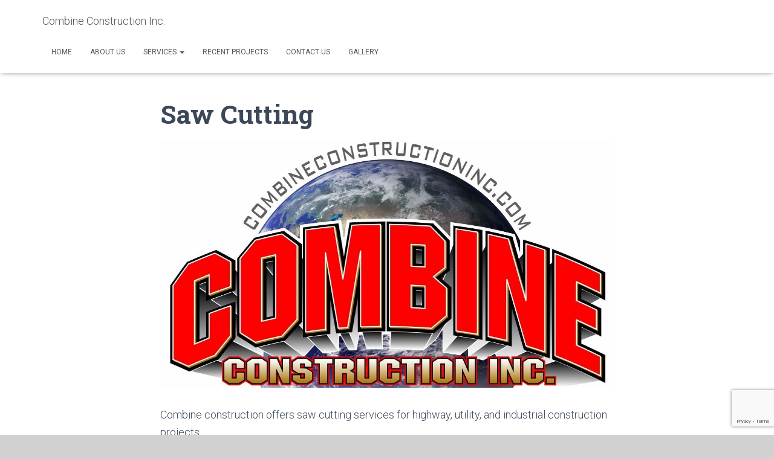

--- FILE ---
content_type: text/html; charset=utf-8
request_url: https://www.google.com/recaptcha/api2/anchor?ar=1&k=6Lfwgw4kAAAAABrB3EX6wUXE48fGaUVHmMv5fvqZ&co=aHR0cDovL2NvbWJpbmVjb25zdHJ1Y3Rpb25pbmMuY29tOjgw&hl=en&v=PoyoqOPhxBO7pBk68S4YbpHZ&size=invisible&anchor-ms=20000&execute-ms=30000&cb=95vvcpcju27d
body_size: 48734
content:
<!DOCTYPE HTML><html dir="ltr" lang="en"><head><meta http-equiv="Content-Type" content="text/html; charset=UTF-8">
<meta http-equiv="X-UA-Compatible" content="IE=edge">
<title>reCAPTCHA</title>
<style type="text/css">
/* cyrillic-ext */
@font-face {
  font-family: 'Roboto';
  font-style: normal;
  font-weight: 400;
  font-stretch: 100%;
  src: url(//fonts.gstatic.com/s/roboto/v48/KFO7CnqEu92Fr1ME7kSn66aGLdTylUAMa3GUBHMdazTgWw.woff2) format('woff2');
  unicode-range: U+0460-052F, U+1C80-1C8A, U+20B4, U+2DE0-2DFF, U+A640-A69F, U+FE2E-FE2F;
}
/* cyrillic */
@font-face {
  font-family: 'Roboto';
  font-style: normal;
  font-weight: 400;
  font-stretch: 100%;
  src: url(//fonts.gstatic.com/s/roboto/v48/KFO7CnqEu92Fr1ME7kSn66aGLdTylUAMa3iUBHMdazTgWw.woff2) format('woff2');
  unicode-range: U+0301, U+0400-045F, U+0490-0491, U+04B0-04B1, U+2116;
}
/* greek-ext */
@font-face {
  font-family: 'Roboto';
  font-style: normal;
  font-weight: 400;
  font-stretch: 100%;
  src: url(//fonts.gstatic.com/s/roboto/v48/KFO7CnqEu92Fr1ME7kSn66aGLdTylUAMa3CUBHMdazTgWw.woff2) format('woff2');
  unicode-range: U+1F00-1FFF;
}
/* greek */
@font-face {
  font-family: 'Roboto';
  font-style: normal;
  font-weight: 400;
  font-stretch: 100%;
  src: url(//fonts.gstatic.com/s/roboto/v48/KFO7CnqEu92Fr1ME7kSn66aGLdTylUAMa3-UBHMdazTgWw.woff2) format('woff2');
  unicode-range: U+0370-0377, U+037A-037F, U+0384-038A, U+038C, U+038E-03A1, U+03A3-03FF;
}
/* math */
@font-face {
  font-family: 'Roboto';
  font-style: normal;
  font-weight: 400;
  font-stretch: 100%;
  src: url(//fonts.gstatic.com/s/roboto/v48/KFO7CnqEu92Fr1ME7kSn66aGLdTylUAMawCUBHMdazTgWw.woff2) format('woff2');
  unicode-range: U+0302-0303, U+0305, U+0307-0308, U+0310, U+0312, U+0315, U+031A, U+0326-0327, U+032C, U+032F-0330, U+0332-0333, U+0338, U+033A, U+0346, U+034D, U+0391-03A1, U+03A3-03A9, U+03B1-03C9, U+03D1, U+03D5-03D6, U+03F0-03F1, U+03F4-03F5, U+2016-2017, U+2034-2038, U+203C, U+2040, U+2043, U+2047, U+2050, U+2057, U+205F, U+2070-2071, U+2074-208E, U+2090-209C, U+20D0-20DC, U+20E1, U+20E5-20EF, U+2100-2112, U+2114-2115, U+2117-2121, U+2123-214F, U+2190, U+2192, U+2194-21AE, U+21B0-21E5, U+21F1-21F2, U+21F4-2211, U+2213-2214, U+2216-22FF, U+2308-230B, U+2310, U+2319, U+231C-2321, U+2336-237A, U+237C, U+2395, U+239B-23B7, U+23D0, U+23DC-23E1, U+2474-2475, U+25AF, U+25B3, U+25B7, U+25BD, U+25C1, U+25CA, U+25CC, U+25FB, U+266D-266F, U+27C0-27FF, U+2900-2AFF, U+2B0E-2B11, U+2B30-2B4C, U+2BFE, U+3030, U+FF5B, U+FF5D, U+1D400-1D7FF, U+1EE00-1EEFF;
}
/* symbols */
@font-face {
  font-family: 'Roboto';
  font-style: normal;
  font-weight: 400;
  font-stretch: 100%;
  src: url(//fonts.gstatic.com/s/roboto/v48/KFO7CnqEu92Fr1ME7kSn66aGLdTylUAMaxKUBHMdazTgWw.woff2) format('woff2');
  unicode-range: U+0001-000C, U+000E-001F, U+007F-009F, U+20DD-20E0, U+20E2-20E4, U+2150-218F, U+2190, U+2192, U+2194-2199, U+21AF, U+21E6-21F0, U+21F3, U+2218-2219, U+2299, U+22C4-22C6, U+2300-243F, U+2440-244A, U+2460-24FF, U+25A0-27BF, U+2800-28FF, U+2921-2922, U+2981, U+29BF, U+29EB, U+2B00-2BFF, U+4DC0-4DFF, U+FFF9-FFFB, U+10140-1018E, U+10190-1019C, U+101A0, U+101D0-101FD, U+102E0-102FB, U+10E60-10E7E, U+1D2C0-1D2D3, U+1D2E0-1D37F, U+1F000-1F0FF, U+1F100-1F1AD, U+1F1E6-1F1FF, U+1F30D-1F30F, U+1F315, U+1F31C, U+1F31E, U+1F320-1F32C, U+1F336, U+1F378, U+1F37D, U+1F382, U+1F393-1F39F, U+1F3A7-1F3A8, U+1F3AC-1F3AF, U+1F3C2, U+1F3C4-1F3C6, U+1F3CA-1F3CE, U+1F3D4-1F3E0, U+1F3ED, U+1F3F1-1F3F3, U+1F3F5-1F3F7, U+1F408, U+1F415, U+1F41F, U+1F426, U+1F43F, U+1F441-1F442, U+1F444, U+1F446-1F449, U+1F44C-1F44E, U+1F453, U+1F46A, U+1F47D, U+1F4A3, U+1F4B0, U+1F4B3, U+1F4B9, U+1F4BB, U+1F4BF, U+1F4C8-1F4CB, U+1F4D6, U+1F4DA, U+1F4DF, U+1F4E3-1F4E6, U+1F4EA-1F4ED, U+1F4F7, U+1F4F9-1F4FB, U+1F4FD-1F4FE, U+1F503, U+1F507-1F50B, U+1F50D, U+1F512-1F513, U+1F53E-1F54A, U+1F54F-1F5FA, U+1F610, U+1F650-1F67F, U+1F687, U+1F68D, U+1F691, U+1F694, U+1F698, U+1F6AD, U+1F6B2, U+1F6B9-1F6BA, U+1F6BC, U+1F6C6-1F6CF, U+1F6D3-1F6D7, U+1F6E0-1F6EA, U+1F6F0-1F6F3, U+1F6F7-1F6FC, U+1F700-1F7FF, U+1F800-1F80B, U+1F810-1F847, U+1F850-1F859, U+1F860-1F887, U+1F890-1F8AD, U+1F8B0-1F8BB, U+1F8C0-1F8C1, U+1F900-1F90B, U+1F93B, U+1F946, U+1F984, U+1F996, U+1F9E9, U+1FA00-1FA6F, U+1FA70-1FA7C, U+1FA80-1FA89, U+1FA8F-1FAC6, U+1FACE-1FADC, U+1FADF-1FAE9, U+1FAF0-1FAF8, U+1FB00-1FBFF;
}
/* vietnamese */
@font-face {
  font-family: 'Roboto';
  font-style: normal;
  font-weight: 400;
  font-stretch: 100%;
  src: url(//fonts.gstatic.com/s/roboto/v48/KFO7CnqEu92Fr1ME7kSn66aGLdTylUAMa3OUBHMdazTgWw.woff2) format('woff2');
  unicode-range: U+0102-0103, U+0110-0111, U+0128-0129, U+0168-0169, U+01A0-01A1, U+01AF-01B0, U+0300-0301, U+0303-0304, U+0308-0309, U+0323, U+0329, U+1EA0-1EF9, U+20AB;
}
/* latin-ext */
@font-face {
  font-family: 'Roboto';
  font-style: normal;
  font-weight: 400;
  font-stretch: 100%;
  src: url(//fonts.gstatic.com/s/roboto/v48/KFO7CnqEu92Fr1ME7kSn66aGLdTylUAMa3KUBHMdazTgWw.woff2) format('woff2');
  unicode-range: U+0100-02BA, U+02BD-02C5, U+02C7-02CC, U+02CE-02D7, U+02DD-02FF, U+0304, U+0308, U+0329, U+1D00-1DBF, U+1E00-1E9F, U+1EF2-1EFF, U+2020, U+20A0-20AB, U+20AD-20C0, U+2113, U+2C60-2C7F, U+A720-A7FF;
}
/* latin */
@font-face {
  font-family: 'Roboto';
  font-style: normal;
  font-weight: 400;
  font-stretch: 100%;
  src: url(//fonts.gstatic.com/s/roboto/v48/KFO7CnqEu92Fr1ME7kSn66aGLdTylUAMa3yUBHMdazQ.woff2) format('woff2');
  unicode-range: U+0000-00FF, U+0131, U+0152-0153, U+02BB-02BC, U+02C6, U+02DA, U+02DC, U+0304, U+0308, U+0329, U+2000-206F, U+20AC, U+2122, U+2191, U+2193, U+2212, U+2215, U+FEFF, U+FFFD;
}
/* cyrillic-ext */
@font-face {
  font-family: 'Roboto';
  font-style: normal;
  font-weight: 500;
  font-stretch: 100%;
  src: url(//fonts.gstatic.com/s/roboto/v48/KFO7CnqEu92Fr1ME7kSn66aGLdTylUAMa3GUBHMdazTgWw.woff2) format('woff2');
  unicode-range: U+0460-052F, U+1C80-1C8A, U+20B4, U+2DE0-2DFF, U+A640-A69F, U+FE2E-FE2F;
}
/* cyrillic */
@font-face {
  font-family: 'Roboto';
  font-style: normal;
  font-weight: 500;
  font-stretch: 100%;
  src: url(//fonts.gstatic.com/s/roboto/v48/KFO7CnqEu92Fr1ME7kSn66aGLdTylUAMa3iUBHMdazTgWw.woff2) format('woff2');
  unicode-range: U+0301, U+0400-045F, U+0490-0491, U+04B0-04B1, U+2116;
}
/* greek-ext */
@font-face {
  font-family: 'Roboto';
  font-style: normal;
  font-weight: 500;
  font-stretch: 100%;
  src: url(//fonts.gstatic.com/s/roboto/v48/KFO7CnqEu92Fr1ME7kSn66aGLdTylUAMa3CUBHMdazTgWw.woff2) format('woff2');
  unicode-range: U+1F00-1FFF;
}
/* greek */
@font-face {
  font-family: 'Roboto';
  font-style: normal;
  font-weight: 500;
  font-stretch: 100%;
  src: url(//fonts.gstatic.com/s/roboto/v48/KFO7CnqEu92Fr1ME7kSn66aGLdTylUAMa3-UBHMdazTgWw.woff2) format('woff2');
  unicode-range: U+0370-0377, U+037A-037F, U+0384-038A, U+038C, U+038E-03A1, U+03A3-03FF;
}
/* math */
@font-face {
  font-family: 'Roboto';
  font-style: normal;
  font-weight: 500;
  font-stretch: 100%;
  src: url(//fonts.gstatic.com/s/roboto/v48/KFO7CnqEu92Fr1ME7kSn66aGLdTylUAMawCUBHMdazTgWw.woff2) format('woff2');
  unicode-range: U+0302-0303, U+0305, U+0307-0308, U+0310, U+0312, U+0315, U+031A, U+0326-0327, U+032C, U+032F-0330, U+0332-0333, U+0338, U+033A, U+0346, U+034D, U+0391-03A1, U+03A3-03A9, U+03B1-03C9, U+03D1, U+03D5-03D6, U+03F0-03F1, U+03F4-03F5, U+2016-2017, U+2034-2038, U+203C, U+2040, U+2043, U+2047, U+2050, U+2057, U+205F, U+2070-2071, U+2074-208E, U+2090-209C, U+20D0-20DC, U+20E1, U+20E5-20EF, U+2100-2112, U+2114-2115, U+2117-2121, U+2123-214F, U+2190, U+2192, U+2194-21AE, U+21B0-21E5, U+21F1-21F2, U+21F4-2211, U+2213-2214, U+2216-22FF, U+2308-230B, U+2310, U+2319, U+231C-2321, U+2336-237A, U+237C, U+2395, U+239B-23B7, U+23D0, U+23DC-23E1, U+2474-2475, U+25AF, U+25B3, U+25B7, U+25BD, U+25C1, U+25CA, U+25CC, U+25FB, U+266D-266F, U+27C0-27FF, U+2900-2AFF, U+2B0E-2B11, U+2B30-2B4C, U+2BFE, U+3030, U+FF5B, U+FF5D, U+1D400-1D7FF, U+1EE00-1EEFF;
}
/* symbols */
@font-face {
  font-family: 'Roboto';
  font-style: normal;
  font-weight: 500;
  font-stretch: 100%;
  src: url(//fonts.gstatic.com/s/roboto/v48/KFO7CnqEu92Fr1ME7kSn66aGLdTylUAMaxKUBHMdazTgWw.woff2) format('woff2');
  unicode-range: U+0001-000C, U+000E-001F, U+007F-009F, U+20DD-20E0, U+20E2-20E4, U+2150-218F, U+2190, U+2192, U+2194-2199, U+21AF, U+21E6-21F0, U+21F3, U+2218-2219, U+2299, U+22C4-22C6, U+2300-243F, U+2440-244A, U+2460-24FF, U+25A0-27BF, U+2800-28FF, U+2921-2922, U+2981, U+29BF, U+29EB, U+2B00-2BFF, U+4DC0-4DFF, U+FFF9-FFFB, U+10140-1018E, U+10190-1019C, U+101A0, U+101D0-101FD, U+102E0-102FB, U+10E60-10E7E, U+1D2C0-1D2D3, U+1D2E0-1D37F, U+1F000-1F0FF, U+1F100-1F1AD, U+1F1E6-1F1FF, U+1F30D-1F30F, U+1F315, U+1F31C, U+1F31E, U+1F320-1F32C, U+1F336, U+1F378, U+1F37D, U+1F382, U+1F393-1F39F, U+1F3A7-1F3A8, U+1F3AC-1F3AF, U+1F3C2, U+1F3C4-1F3C6, U+1F3CA-1F3CE, U+1F3D4-1F3E0, U+1F3ED, U+1F3F1-1F3F3, U+1F3F5-1F3F7, U+1F408, U+1F415, U+1F41F, U+1F426, U+1F43F, U+1F441-1F442, U+1F444, U+1F446-1F449, U+1F44C-1F44E, U+1F453, U+1F46A, U+1F47D, U+1F4A3, U+1F4B0, U+1F4B3, U+1F4B9, U+1F4BB, U+1F4BF, U+1F4C8-1F4CB, U+1F4D6, U+1F4DA, U+1F4DF, U+1F4E3-1F4E6, U+1F4EA-1F4ED, U+1F4F7, U+1F4F9-1F4FB, U+1F4FD-1F4FE, U+1F503, U+1F507-1F50B, U+1F50D, U+1F512-1F513, U+1F53E-1F54A, U+1F54F-1F5FA, U+1F610, U+1F650-1F67F, U+1F687, U+1F68D, U+1F691, U+1F694, U+1F698, U+1F6AD, U+1F6B2, U+1F6B9-1F6BA, U+1F6BC, U+1F6C6-1F6CF, U+1F6D3-1F6D7, U+1F6E0-1F6EA, U+1F6F0-1F6F3, U+1F6F7-1F6FC, U+1F700-1F7FF, U+1F800-1F80B, U+1F810-1F847, U+1F850-1F859, U+1F860-1F887, U+1F890-1F8AD, U+1F8B0-1F8BB, U+1F8C0-1F8C1, U+1F900-1F90B, U+1F93B, U+1F946, U+1F984, U+1F996, U+1F9E9, U+1FA00-1FA6F, U+1FA70-1FA7C, U+1FA80-1FA89, U+1FA8F-1FAC6, U+1FACE-1FADC, U+1FADF-1FAE9, U+1FAF0-1FAF8, U+1FB00-1FBFF;
}
/* vietnamese */
@font-face {
  font-family: 'Roboto';
  font-style: normal;
  font-weight: 500;
  font-stretch: 100%;
  src: url(//fonts.gstatic.com/s/roboto/v48/KFO7CnqEu92Fr1ME7kSn66aGLdTylUAMa3OUBHMdazTgWw.woff2) format('woff2');
  unicode-range: U+0102-0103, U+0110-0111, U+0128-0129, U+0168-0169, U+01A0-01A1, U+01AF-01B0, U+0300-0301, U+0303-0304, U+0308-0309, U+0323, U+0329, U+1EA0-1EF9, U+20AB;
}
/* latin-ext */
@font-face {
  font-family: 'Roboto';
  font-style: normal;
  font-weight: 500;
  font-stretch: 100%;
  src: url(//fonts.gstatic.com/s/roboto/v48/KFO7CnqEu92Fr1ME7kSn66aGLdTylUAMa3KUBHMdazTgWw.woff2) format('woff2');
  unicode-range: U+0100-02BA, U+02BD-02C5, U+02C7-02CC, U+02CE-02D7, U+02DD-02FF, U+0304, U+0308, U+0329, U+1D00-1DBF, U+1E00-1E9F, U+1EF2-1EFF, U+2020, U+20A0-20AB, U+20AD-20C0, U+2113, U+2C60-2C7F, U+A720-A7FF;
}
/* latin */
@font-face {
  font-family: 'Roboto';
  font-style: normal;
  font-weight: 500;
  font-stretch: 100%;
  src: url(//fonts.gstatic.com/s/roboto/v48/KFO7CnqEu92Fr1ME7kSn66aGLdTylUAMa3yUBHMdazQ.woff2) format('woff2');
  unicode-range: U+0000-00FF, U+0131, U+0152-0153, U+02BB-02BC, U+02C6, U+02DA, U+02DC, U+0304, U+0308, U+0329, U+2000-206F, U+20AC, U+2122, U+2191, U+2193, U+2212, U+2215, U+FEFF, U+FFFD;
}
/* cyrillic-ext */
@font-face {
  font-family: 'Roboto';
  font-style: normal;
  font-weight: 900;
  font-stretch: 100%;
  src: url(//fonts.gstatic.com/s/roboto/v48/KFO7CnqEu92Fr1ME7kSn66aGLdTylUAMa3GUBHMdazTgWw.woff2) format('woff2');
  unicode-range: U+0460-052F, U+1C80-1C8A, U+20B4, U+2DE0-2DFF, U+A640-A69F, U+FE2E-FE2F;
}
/* cyrillic */
@font-face {
  font-family: 'Roboto';
  font-style: normal;
  font-weight: 900;
  font-stretch: 100%;
  src: url(//fonts.gstatic.com/s/roboto/v48/KFO7CnqEu92Fr1ME7kSn66aGLdTylUAMa3iUBHMdazTgWw.woff2) format('woff2');
  unicode-range: U+0301, U+0400-045F, U+0490-0491, U+04B0-04B1, U+2116;
}
/* greek-ext */
@font-face {
  font-family: 'Roboto';
  font-style: normal;
  font-weight: 900;
  font-stretch: 100%;
  src: url(//fonts.gstatic.com/s/roboto/v48/KFO7CnqEu92Fr1ME7kSn66aGLdTylUAMa3CUBHMdazTgWw.woff2) format('woff2');
  unicode-range: U+1F00-1FFF;
}
/* greek */
@font-face {
  font-family: 'Roboto';
  font-style: normal;
  font-weight: 900;
  font-stretch: 100%;
  src: url(//fonts.gstatic.com/s/roboto/v48/KFO7CnqEu92Fr1ME7kSn66aGLdTylUAMa3-UBHMdazTgWw.woff2) format('woff2');
  unicode-range: U+0370-0377, U+037A-037F, U+0384-038A, U+038C, U+038E-03A1, U+03A3-03FF;
}
/* math */
@font-face {
  font-family: 'Roboto';
  font-style: normal;
  font-weight: 900;
  font-stretch: 100%;
  src: url(//fonts.gstatic.com/s/roboto/v48/KFO7CnqEu92Fr1ME7kSn66aGLdTylUAMawCUBHMdazTgWw.woff2) format('woff2');
  unicode-range: U+0302-0303, U+0305, U+0307-0308, U+0310, U+0312, U+0315, U+031A, U+0326-0327, U+032C, U+032F-0330, U+0332-0333, U+0338, U+033A, U+0346, U+034D, U+0391-03A1, U+03A3-03A9, U+03B1-03C9, U+03D1, U+03D5-03D6, U+03F0-03F1, U+03F4-03F5, U+2016-2017, U+2034-2038, U+203C, U+2040, U+2043, U+2047, U+2050, U+2057, U+205F, U+2070-2071, U+2074-208E, U+2090-209C, U+20D0-20DC, U+20E1, U+20E5-20EF, U+2100-2112, U+2114-2115, U+2117-2121, U+2123-214F, U+2190, U+2192, U+2194-21AE, U+21B0-21E5, U+21F1-21F2, U+21F4-2211, U+2213-2214, U+2216-22FF, U+2308-230B, U+2310, U+2319, U+231C-2321, U+2336-237A, U+237C, U+2395, U+239B-23B7, U+23D0, U+23DC-23E1, U+2474-2475, U+25AF, U+25B3, U+25B7, U+25BD, U+25C1, U+25CA, U+25CC, U+25FB, U+266D-266F, U+27C0-27FF, U+2900-2AFF, U+2B0E-2B11, U+2B30-2B4C, U+2BFE, U+3030, U+FF5B, U+FF5D, U+1D400-1D7FF, U+1EE00-1EEFF;
}
/* symbols */
@font-face {
  font-family: 'Roboto';
  font-style: normal;
  font-weight: 900;
  font-stretch: 100%;
  src: url(//fonts.gstatic.com/s/roboto/v48/KFO7CnqEu92Fr1ME7kSn66aGLdTylUAMaxKUBHMdazTgWw.woff2) format('woff2');
  unicode-range: U+0001-000C, U+000E-001F, U+007F-009F, U+20DD-20E0, U+20E2-20E4, U+2150-218F, U+2190, U+2192, U+2194-2199, U+21AF, U+21E6-21F0, U+21F3, U+2218-2219, U+2299, U+22C4-22C6, U+2300-243F, U+2440-244A, U+2460-24FF, U+25A0-27BF, U+2800-28FF, U+2921-2922, U+2981, U+29BF, U+29EB, U+2B00-2BFF, U+4DC0-4DFF, U+FFF9-FFFB, U+10140-1018E, U+10190-1019C, U+101A0, U+101D0-101FD, U+102E0-102FB, U+10E60-10E7E, U+1D2C0-1D2D3, U+1D2E0-1D37F, U+1F000-1F0FF, U+1F100-1F1AD, U+1F1E6-1F1FF, U+1F30D-1F30F, U+1F315, U+1F31C, U+1F31E, U+1F320-1F32C, U+1F336, U+1F378, U+1F37D, U+1F382, U+1F393-1F39F, U+1F3A7-1F3A8, U+1F3AC-1F3AF, U+1F3C2, U+1F3C4-1F3C6, U+1F3CA-1F3CE, U+1F3D4-1F3E0, U+1F3ED, U+1F3F1-1F3F3, U+1F3F5-1F3F7, U+1F408, U+1F415, U+1F41F, U+1F426, U+1F43F, U+1F441-1F442, U+1F444, U+1F446-1F449, U+1F44C-1F44E, U+1F453, U+1F46A, U+1F47D, U+1F4A3, U+1F4B0, U+1F4B3, U+1F4B9, U+1F4BB, U+1F4BF, U+1F4C8-1F4CB, U+1F4D6, U+1F4DA, U+1F4DF, U+1F4E3-1F4E6, U+1F4EA-1F4ED, U+1F4F7, U+1F4F9-1F4FB, U+1F4FD-1F4FE, U+1F503, U+1F507-1F50B, U+1F50D, U+1F512-1F513, U+1F53E-1F54A, U+1F54F-1F5FA, U+1F610, U+1F650-1F67F, U+1F687, U+1F68D, U+1F691, U+1F694, U+1F698, U+1F6AD, U+1F6B2, U+1F6B9-1F6BA, U+1F6BC, U+1F6C6-1F6CF, U+1F6D3-1F6D7, U+1F6E0-1F6EA, U+1F6F0-1F6F3, U+1F6F7-1F6FC, U+1F700-1F7FF, U+1F800-1F80B, U+1F810-1F847, U+1F850-1F859, U+1F860-1F887, U+1F890-1F8AD, U+1F8B0-1F8BB, U+1F8C0-1F8C1, U+1F900-1F90B, U+1F93B, U+1F946, U+1F984, U+1F996, U+1F9E9, U+1FA00-1FA6F, U+1FA70-1FA7C, U+1FA80-1FA89, U+1FA8F-1FAC6, U+1FACE-1FADC, U+1FADF-1FAE9, U+1FAF0-1FAF8, U+1FB00-1FBFF;
}
/* vietnamese */
@font-face {
  font-family: 'Roboto';
  font-style: normal;
  font-weight: 900;
  font-stretch: 100%;
  src: url(//fonts.gstatic.com/s/roboto/v48/KFO7CnqEu92Fr1ME7kSn66aGLdTylUAMa3OUBHMdazTgWw.woff2) format('woff2');
  unicode-range: U+0102-0103, U+0110-0111, U+0128-0129, U+0168-0169, U+01A0-01A1, U+01AF-01B0, U+0300-0301, U+0303-0304, U+0308-0309, U+0323, U+0329, U+1EA0-1EF9, U+20AB;
}
/* latin-ext */
@font-face {
  font-family: 'Roboto';
  font-style: normal;
  font-weight: 900;
  font-stretch: 100%;
  src: url(//fonts.gstatic.com/s/roboto/v48/KFO7CnqEu92Fr1ME7kSn66aGLdTylUAMa3KUBHMdazTgWw.woff2) format('woff2');
  unicode-range: U+0100-02BA, U+02BD-02C5, U+02C7-02CC, U+02CE-02D7, U+02DD-02FF, U+0304, U+0308, U+0329, U+1D00-1DBF, U+1E00-1E9F, U+1EF2-1EFF, U+2020, U+20A0-20AB, U+20AD-20C0, U+2113, U+2C60-2C7F, U+A720-A7FF;
}
/* latin */
@font-face {
  font-family: 'Roboto';
  font-style: normal;
  font-weight: 900;
  font-stretch: 100%;
  src: url(//fonts.gstatic.com/s/roboto/v48/KFO7CnqEu92Fr1ME7kSn66aGLdTylUAMa3yUBHMdazQ.woff2) format('woff2');
  unicode-range: U+0000-00FF, U+0131, U+0152-0153, U+02BB-02BC, U+02C6, U+02DA, U+02DC, U+0304, U+0308, U+0329, U+2000-206F, U+20AC, U+2122, U+2191, U+2193, U+2212, U+2215, U+FEFF, U+FFFD;
}

</style>
<link rel="stylesheet" type="text/css" href="https://www.gstatic.com/recaptcha/releases/PoyoqOPhxBO7pBk68S4YbpHZ/styles__ltr.css">
<script nonce="_cuXnbByIWOmQF2i-gcH1Q" type="text/javascript">window['__recaptcha_api'] = 'https://www.google.com/recaptcha/api2/';</script>
<script type="text/javascript" src="https://www.gstatic.com/recaptcha/releases/PoyoqOPhxBO7pBk68S4YbpHZ/recaptcha__en.js" nonce="_cuXnbByIWOmQF2i-gcH1Q">
      
    </script></head>
<body><div id="rc-anchor-alert" class="rc-anchor-alert"></div>
<input type="hidden" id="recaptcha-token" value="[base64]">
<script type="text/javascript" nonce="_cuXnbByIWOmQF2i-gcH1Q">
      recaptcha.anchor.Main.init("[\x22ainput\x22,[\x22bgdata\x22,\x22\x22,\[base64]/[base64]/[base64]/ZyhXLGgpOnEoW04sMjEsbF0sVywwKSxoKSxmYWxzZSxmYWxzZSl9Y2F0Y2goayl7RygzNTgsVyk/[base64]/[base64]/[base64]/[base64]/[base64]/[base64]/[base64]/bmV3IEJbT10oRFswXSk6dz09Mj9uZXcgQltPXShEWzBdLERbMV0pOnc9PTM/bmV3IEJbT10oRFswXSxEWzFdLERbMl0pOnc9PTQ/[base64]/[base64]/[base64]/[base64]/[base64]\\u003d\x22,\[base64]\x22,\x22w47CgipHEsK9aMOPBVTDssKsXURkwog+bsOpD3bDkGV6wrEXwrQ5wrVYWgzClBzCk3/Dkx7DhGXDr8OdEylPZiUywqrDmng6w4bCnsOHw7AewoPDusOvQFQdw6JMwrtPcMKzDmTChHDDtMKhamlcAULDsMKTYCzCuE8Dw48aw7QFKAchIGrCt8K3YHfClMKRV8K7ScOBwrZdSMKAT1YRw4/[base64]/w5plWsKnwqYfRMKEw7TDhw/DuGfDgxMdw5Nkwq/DmQrDm8K1S8OKwqfCmMKIw7UbPTDDkgBQwrtqwp99wr50w6p+J8K3Ez/Co8OMw4nCuMKeVmh3wqlNSD1yw5XDrlvCpmY7fcOvFFPDgl/Dk8KawprDjRYDw4XCm8KXw78VS8Khwq/DuBLDnF7DoR4gwqTDv23Dg38FA8O7HsK6wq/DpS3DijjDncKPwp8PwptfO8O4w4IWw48jesKawoMkEMO2ZV59E8O1K8O7WThrw4UZwonCicOywrRBwrTCujvDmCpSYTfCiyHDkMKGw5FiwovDoSjCtj0zwrfCpcKNw5XCtxIdwr3DnmbCncKCaMK2w7nDp8Kxwr/[base64]/Cr8ONw4DDlcK6w6pbw7sSwqBfw59Aw5LCumJUwrJ7OgbCr8OQUMOcwolLw7fDpiZ2w4V7w7nDvH/DiSTCi8Kywr9ELsOAAsKPEADCusKKW8K9w5V1w4jCihQ1wp0vE0rDrzp7w4QnED9FbG3Ci8KdwpjDusOTWiRxwo3CqE0UYsOfGD9+w4dcwqXCn3DCixPDtkLCs8Kvwq0mw5x5woTCpMO5bcOHfBXCk8Kfw7Ynw4RiwqB+w410w6BxwrNFw5wMAX9gw406G1s/dQrChTQfw6DDkcKUw4zCusOGT8OyCsOcw5VKwq46fUHCiDgmNFRfw5TDljMxw4nDu8KWw4oRdy9rwqDDp8KlV3XCs8KQI8KSBB/DgWo7DjbDpsObT1lwfsK5AzPDm8KdHMK7TRPDnkM8w6zDqsO2NMOcwpbDrybClsKtdQ3ClGgdw49Iwr9wwrNGX8OnLWcjDxUew54nBg3Dn8K0GcODwrTCmMKDwq9gLRvDi2rDinFDVxbDg8OOBsKcw7cSfsOsNMKlZcKzwrUmego/[base64]/CosOjwq7Duz4Ww4PCmSshwr0ZRTHCr8OwMxdCW34rOsObFcOZH2hbAMK+w6XDsU1wwrQgKEjDjzdHw6HCskvDqsK2NVxVw7fCg14Jwo3DuVhNZWfDnUrCshrCusO3wozDjcOzV1PDkA3DpMOXHhNvw7vCm21ywrgnbsKaKcO1ADRqwppfXsKUAi4zwognwp/DrcKQAsO7ZRnDojnCvULCsFrDucKWwrbDp8Oxwrk5RMOgBTMZRE4MACHCulvCoQ3CvVrDsVxeXcKaNMKAw7fDmTvDuyHDkcK3ZEPDu8OvGMKYwpLDnMOlCcK6LcKFwp4oBWhww5LDmCDDq8KZw5TCt27CoXjDsHJOw7/Cu8Kow5MffMOTw7HDtwzDqMO/HC3DmMO3wpIIdDN7E8KGAGFLw7NuSMO9wqbCs8KYAsKlw5jDosKGwp7CpD5WwoxRwqAJw6/CtMOaaUzConTCjsKFRREwwqpnwq18HsKDdzIQwqDCjsOFw50RKysDTcKGVMKIQMKrXCsdw7JOw5NJScKDXsOfDcOmU8O0w5ZZw7LCosKZw73Cg0sSF8O5w6cjw7HCpMKWwrcVwoFFBEZOdsOdw4szw4oCewzDvFHDoMODDBjDs8OYwr7DojbDrD50VRM4LmHCqE/CjcKBVTtnwrPDnMKeACIKP8OoN38Awqptw79MF8Ogw7DCpTgNwqExKXDDjzPDvcOMw7wzFcO5GMO7w5wTTh7DnsKkwqXDrcK9w4vCl8KSWxPCn8KLP8Krw6EnVHJrHCfCvcK8w5HDjsKowrzDgRlgKEV7fUzCg8KfQ8OARMKGw5XDscOgwodkWsO/NsK6w6TDisOvwo7Ctxk/FMKgLz8sFcKgw7M1RcKTesKQw7fCi8KScQtpBmDDiMO/W8KzMnEfflTDusOcO09WIGU4wp9OwokeQcO2wqFbw6/CsBQ7YW7CtcO4w6t+w6NZIlI6wpLDjsOXF8OgTRnDosKGw6XCj8KTw43DvsKewp/[base64]/woTDncK3w6Z4civCnkZtwpklMsOcwonCmn1gGUjCj8K7McOMOQ4zw6rCsVbCr2sbwq96w5LCsMO1ag9XCVF/[base64]/Cu1TDt8O3w6PDgcKLDyYWacOhwrvCmy7DgcK1Kmpyw4cSwqbDnFzDtlt/IcOPw5zCgMOrEETDt8KcbyvDhcO9UHfCnMOPGlzCg0dpF8O3T8KYwrrChMKjwrLCjHvDocKAwrtpU8OdwolUw6TDiSbCrXfCnsK0EynCrSTCu8OyM3zDrcO/[base64]/[base64]/[base64]/wpdjw6wWwrjCmnvCiAjDmMKjSgHCosOPZXnCqMKOGzfDrMOQRHx1P1B6wrfCpgwcwpEsw59Ew5YZw64XNSLCvGULGMOcw6rCqcO3TMKcfjrDgFcXw7kAworDt8OwZU8Aw5TDhMKpYmfDh8KNwrXCnWbCk8OWwroAJMOJw5NXVn/Dr8KtwojCiSbCuy7CjsOOBGDDnsO8QSbCv8Ogwo8ww4LDnRFbw6PCsVbDnmzDkcO6w6fClF8Yw7XCuMODwpfDs1rChMKHw5vDoMO8ccKpHQMjG8ODQHVbKloQw4F5w5vDrR3ChiPDocObCTfDlz/CuMO/IsK7wr/Ck8Oxw5csw6fCuHvCrEQfF3pbw53CkgXCjsOJw4TCsMKUVMO2w6AOFi1gwrkyMGteDDhkW8OSJRHDp8K5RQsIw5Uywo7DmsKld8KyKBbCpC5pw481KjTCkkUEfsO2wrbDiU/CtnJ4HsObLQZtwq/[base64]/DnMO5wpw1I29HwpTCm8OhBsO1NBgNw54zw5bDjg0Nw5bCmMOVwo7Cq8O2w7E8JnJEOcODecKyw7bCrcOWKTDDocKfw5sSS8Kbwpl9w5Ykw7XCh8OtLMOyCVJoUMKKTRzCnMKcIjxww7U5w7tyPMOMHMKBeRQRw5tHw4nCu8KlTnfDtMKwwqTDp186JcO/Yio/[base64]/CsFTCrWpEwq/DlcK9wpUCwqzCnzVELMOFKFtdwpEkL8KeZHjChsK2W1LDi3A/wotvcMKmPMK0w6FJXsK7fQzDrH9Rwp8pwr1vVD1UUcK5bcKWwqp/fcKYbcOgZ1UHwoHDvjjDh8K9wr5AKmUrSx1Cwr3DoMOyw6zDh8OIbkDDl1dDS8Kuw7cJe8Onw6/CnBcrw5rClcKCBSsHwqofd8O1KMKfwpBtPkrDvH9KccOSKA3Ci8OrKMOTQUfDvCrDscOIWxIHw6h/w7PCkm3CqCzCjQrCt8O+wqLChMKYNsOxw6NgMsOjw68owrZpRcOoEDLCnlohwoLDhcKow67DsDrCiFfCng5NG8OAXcKJLiDDpMOFw6pLw6whWTbDjQHCvcKzwq7CrcKFwr3CvcKHwpvCqU/DoRouKgXCvgEtw6PDj8OySkEdF0hfw4HCrMKDw7cjX8KyYcOkCVg2wqTDgcO2w5vCvcKPXQrCrcKIw55Vw5LDsClvMcOHw4MoMUTDqsOWJcKnHEjChXwkTB4XVMOiQMOYwroGJsKNwp/CvTc8w57CnsOiwqPCgcOfwqTDqMKNYMK7AsOxw5wiAsKJw798QMO3w5vCnMO3e8OlwqlDJcKWwpI8w4fDlcKAVsOAIATCqCEhccOEw40AwqF2w5Fpw7xRwoDDnyBCUMKQD8Oewps1wpXDscKRIsKucCzDg8Kew5DChMKLwqQ/[base64]/DgsOLwqAfwrFWHsKwd8KifXfDmy/CrDUaw7hNY3bCksKhw5/ChcO0w63ChcODw4ckwq9lwqXCo8K7woDCmMOqwp8zw6jCthTCmEhHw5fDqMKew7HDh8O/worDtcKwCmvCt8K0ekU+KcKvD8KlCRDCqMKtw5dHw53CmcO1wo3DsjlSSMKrP8OvwrfCocKNAxDCljF1w4PDlsKUwqLDosKMwqkhw4wfwp/DnsOIw4jDucKLGcKJcT/DlMKfDMKNSWDDpMKfCVLCtsOuQmbCvMKzYcOCNcOVw4ofw4IVwqBzwqjDhCzDisOPCcOvw6jDolXDqjwSMVPCuVEYXWPDhBvDjUDDuhbCgcKbw7FJwoXCkcO0w5kEw54JZCwjwoYjO8O3SsOUKsKLwq4Bw6pNw6HClwzDj8KLQMK6wq7CmsOcw6dieW/CtznCnMOxwqHDjHo0QBxwwodeEcK/w5FHTsKjwowXwrV9SMKAOg8Tw4jDv8KwBcKgwrN3SA3CjQ/ChwbDpEgAWk/CpHHDnsOTTlgAw5dDwpTCn3YtRDoYccKNHCvCsMOzYsOmwqUyRsK8w6oewr/DosO1w59ew4lIw7NEIsK8w5tvcVTDmn5Hw5MPwqzCn8OYF0gubMOtTCPDqVfDiyRSCi4fwrt5wofCjxnDoy/Dj3d9wpHCsHzDo3MEwrcawoTCiAfDvsK0w4JjC1c4KsKdw5LChsODw6nDl8OAwqnCuXgGf8Okw6pnwpfDr8KrN0Rywr/[base64]/Ctx/Cg8Onw7zCjijDscKFwpPCgMOmNsOjJ8O2OmHCjXkzQcKTw6LDr8KqwrvDqMKEw59zwo9Xw7DDk8K5YsOLwonDgEjCtMOXJEjDlcOFw6Q4IwDCrMKvNsOeKcKiw5bCrMKPYSnCoXzDvMKnw68nw5BHw49/OmsIJxVYwoXClBPDtBg9RTdPw5EmYSULJMOIOVNUw4wqNCoGw7NybcObNMOZTgHDiDzDtsOWw4PCqmLDu8KwZjd2HWbCiMKqw7HDrMKgYsOmIcOOw4zCqkvDqMK0Mk7CrMKELMKuwpTDkMKPHwnCmizCoHHDusOPAsOsRsOpAMOPwoorFcK0wo3CqMOZYATCkAQKwq/CmHEgwpdUw4jCvMKjw6IxNMO3wpzDmUrDr2HDnsKpI31+KcOJw7zCqMKeBzRYw7/CksK8woBqE8Kjw7bDhXp5w57DvzEQwpnDlio4wp1LN8Knwq8ow6VuScOtRz/CvydpasKBwojCpcKWw7fCmMOBw7d9awvCjcKMwpLCoxoXccOAw6tIdcOrw6AXdsOhw5TDtiBCw6UywqjChxoaasOuwqDCsMOLPcOIwoLDksKZc8O3w4/DhAR7YkQFfibCmcO1w4EhHMOkDzV4w4fDnULDtzTDl14racK0wpMzRcKxwpMRwqnDqsOVEU3DvcKEUz/[base64]/Crl5FwqfCocKEAsO5woAdwqxMwpxbw4gKw4TCmBTCj23DiUzDuwjCoUhHAcKdVMK+UmbCszrDmCN/[base64]/w6/CjsKNasOHQ8OUw6HCssKcwoHCkALCk8KLwo3DjMKKIjUGwojCrMKuwpLChxk/wqvCg8Kbw57CrhUPw7oXFMKpVmDCj8K6w50AYcOOC2PDjy1RD0QvRsKJw6NPMCrDo1HDgHpmDw5/D2jDrMOiwqjCoHPClAlybB1Vw7s/UlwbwqrCu8Kpwolaw7pRw5DDkMK2wokjw5oQworCkA/DsBTCk8KZw63DigPCkG7DjsO2w4AewpkYw4JSFMOxw4vDjiUhc8KXw6VBXcOgNsOrQ8K7XBRqYcKTC8KeNF9+FUR3w7gyw7bDh3g/[base64]/DswHDgMOuwp1uwqfDi24Ew7NOwrh8LMKAwo/[base64]/EiPDosKlFMOcwpDDsj4uXcKAwqccw5wQwpo3w4w7BRLDmAzDrMOoFMOewoZNK8Oxw7XCn8KEwrsrwqQueBEQw5zDnsODBRttTxfCmcOKw48Xw6prcFUHw4LChsO/wqzDs37DksOPwrN1KcKabGJ/[base64]/CvgEYVsKoNX7CrAtyw7Iwwp1AwovDsEcMwoJCwovDvMK1wp9lwozDqsK1TgZTJsKOWcOVHcKowrnDgFrCnizCt3wbwqvCsxHDk0EjFcOXw63Cs8K+w7jDh8OUw4XCrcOmV8Kawo3DqXrDrijDnsOlTMKhFcKRIEpNw4DDknXDjMOvD8OFTsKBJ28FUsOSSMODYw/ClyZRQcK6w5/[base64]/[base64]/DtBxFVyLDpsObdMK2UcOcwqvCiU7DlzRNw5fDrHTCnsK/wrIxWMOYw7YQw7k2wrvDtsOUw6rDjsKjFMOIMRchQMKMLVhVYsKlw5DCjjTCmMO/w6HDjcOyLhrDqxg6YcK8OQnCt8K4J8KPGSDCo8K3Q8KFAcKiwrvCvzVHwoZow4fDvsOowoIsUArDg8OUw5MmCg5Hw5hqTcOpPQ3DucO8T11Bw6bCoVwxJ8OAeTbCicOVw4nCjFvCsVDCt8Ocw77CuFMOd8KwEELCqnHDuMKIwo1uwpHDjMKAwrUFMH/DjCo8woscGMOXNWg1ccKJwqtYYcOZwr/CuMOsKlnCsMKHw7vCuFzDpcKgw4/[base64]/DusOfYMOmw53CsMOTwpFgwqzCl8K+w5LDsMKvJgQHw7ZTw4AGWyAZwrsfBsKIHMKWwrdGwqFXw6/CjcKNwqE7NcKUwrHCg8KkMVjDgMK4TjVrw7NCI2LCnMOeFMOZwoLDg8K5w6jDiiIow5nCl8O4wqlRw4DCmzjDlMOWwpLDncKGwqkIRgvCkFgvR8OkU8OtbcOTOcOkSMO6w55BUzrDucKpV8OuXSVaV8KQw6BJwrnCoMK1wqAPw5nDrMOjw7rDlUMuQjlKaWhKHW/[base64]/J8O3ATPCj8KEw5hNwp/DmHTClUlyw6gkLQTClsOAJcOtw73CmTB+QHZaa8KEUMKMACnCqcOPIcKDw6ZrecKhw41iTsKNw50tUlHCvsOaw7PCr8K8w6I4fxQUwp3DrXgPfSTCkRgiwrJVwrDDvUV/[base64]/ChMKLGkF5w77ChxF6w6bDgcKlwosYw45PNsKjw790NsKJwr8Bw5DDg8KRQMOUw4TCg8OOZsKTU8O4c8O1ajLCliXChQl1w6PDpSp6FCfCgMO+LcOsw5Bdwps2TcOLwpfDn8KDYSXChydow73DrhTDrVouwokAw7jCkg1+bgZmw5XDsm10wrHDssKOw6cKwrU7w4/CnsK3bQksDwrDg25SWsO5IcO/[base64]/DpAUtO2HDmsKww61OwosHw7LCu8OtwqTDhMKNFMKNVCQpw7EFwoJjw50Ew69awrbDl2jChknCucO3w4ZDa2dQwqbDnsK+X8OpdXI7w7UyFR4EY8KeZj83WcOTLMOIw4/Dk8KFflzCl8KpYTJbT1R/w57CpmfDrHTDo1IlSsKycjDCigRBY8KjMMOqRMOkw63DtMKBKWInw57CjsKOw70HRDd1e2rCrRpGw7zDhsKjGWXDjF1kCh7DnX3CncOeEV4/albDqmhKw548w57CisOvwp/[base64]/DmF/DuVVDw7/CkwwWw4RnMElzw7fDiTvDjMK8UDtxGhXDlEfCscO3LFzDhsKiw6pmG0ExwogeCMKuOMKVw5V0w4ktUMOKYMKEwosAw67CimHCv8KNwoQCdcK3w6pwYHTConFGJ8OzUsO/E8OiXsOgT3fCt3rDrFXDiXrCsjHDg8Ozw5tOwr1Nw5bChsKEwrnChU59w4AQAMOKw5/DkMOnw5HCnUg6ZsKLbsK6w7wWEgHDnMOAwqQ6PcKpf8OmHHDDjMKdw4xoSHVPBRHDgjrCosKEFBLDnHJsw5TCrBbDsRHDh8KbJ2DDgEDCgsOqSHMcwo89w4MtO8ODTH5Fwr/[base64]/DkcOOdsOzw7NPwqnDo0fDhHzDi3/ClQJdXMOpFQ3Dizcyw6fDplYUwohOw71gP2nDlsOVHMK9VsOcXsKTecKZZMObXS9wNcKDVsONUEVSw5TCtSjCiTPCrCDCjULDtX1mw6QIDcONUl0iwpHDrwpkF1jCjkY0w6zDvjvDkcKNw4zCjmo0w4HCii4UwrPCocOBwqTDhsKIMS/CuMKMMngvwp0rw799wqXCllnDthHCmk90B8O4w5AFcMKlwpACaxzDmMKVOihCCsK/wo/Dv1jCvHQaAmoow4LCtsKJPMOiw45Fw5BDwqJcw5FaXMKaw5jDncKuJAzDlsOBwqLDh8K6DEzDrcK7wp/DpBPDvF/DhsOuQUsObsKsw6YWw7nDl0TDvsOgD8KdXwfDmGvDjsK3JcOzKk88w7kdbcKXwo8hEMK/LDs+w4HCscO8wrkZwoobamzDgkA4w6DDrsOEwrbDpcKDwrIAPAPCp8OfC04Kw47DhcOHIGw0BcOuw4zCmRTDksKYaUA9w6rCmcOjMMK3fVLCmcKGw4TDncK/w67DhWN8w6FbfxVTw6BuUkhpIVbDo8OQCCfChXLCg0LDrsOEAUrCmsK5MzjChmrCt35eEcO7wqHCrk3Dml4iQFPDr2nDhsOYwr45HVcwb8KffMKzwqfCgMOlHzrDikPDkcOAJ8O+wqvCj8KBUHHDiSHCnwJzwoDCuMOzG8O4ZjRmdX/CvsKgZcOGAMKxNlrCmcK/[base64]/L8O8Tl9tw7HCmQk8W8KmwqrDo8Krw4DCrcKBccKPw5HDi8K/[base64]/CpsOuR8KRwo8CTTLDmMOlYcKlf8KracO1wqDCkR3CisKbwrbCpFd5MGEvw5V1YyrCpMKqCURLGnBGw7YEw5XCkMO7CSjCr8OzDkbDrMODw4HCpwvCr8KqQMKEacKqwoNXwpY3w7/DpCbChFnCgMKkw5lncEF3GcKLwqLDkn7DtsKzHh3CoGZhwpzCh8Kawq1BwqXDtcO+w7rDsEvDtkI5X1LCqhU+CcKGU8OawqMnUsKXUcOQHEIjw7TCl8O7fj3CpMK+wp4/e1/DucOGw4BYwpcPdcObR8K8PwnClX1MLsKnw4nDsg9afsKzEsOiw4wkWMOLwpAJG3wtwq8yWkzDq8Oew5ZvXhXDhl1lCDTCthorDcO4wo3CkwEnw73ChcKUw5IlFsKVwrjDrMOzJcO5w4nDhjfDvy48fcOJwpgJw75xDMKqwo9MasKNw5XCvndSIA/DqycmUnZvwrrCrlzCgcKvw6LCoG51E8ObZQzCoHbDlRTDrSTDoQ3CjcKawqvDrSZ/w5Q2M8OBwrXCgFjCh8OOUsOvw6zDpBQMaVTCk8OiwrTDhVAJMEnDksKUeMKiw7VRwqTDoMKLfwjClSTDlB7CpMO2wp7DnFtND8Ozb8O1L8KTw5Nkw4PCpE3Dk8Otw5l5IMKRf8Oea8KtXsOhw7xYw7Ipw6IuCsK/w77Dg8OcwopIwqrDvMKmw7x3wq9Bw6EFwpDCmEYMw7xGw6/[base64]/ClEg5A8Ofw7o/[base64]/ChMOEwo/[base64]/NizDoQrCrcOiw4TDhXXDl8K0UsO6w6vDvGFKGTrCnxYEwqnDtcK/RcOIccKtPcKRwr3Dv2vCocKDwqDDtcK+YnVkw4PDnsOuw7TCgkc1QsOzwrLCt1NCw7/CusOCw7/CusO2wqDDm8KeIcOZwqfDkULDpnvCgQMzw68OwoDDoV13woLDvsKMw6zDogpMAWpXDsOva8KhS8OXFsKpVQ1+wrxuw48lwpFjLkzDii46McKhMMKew5E9wqfDrMK2dUzCvRIKw7YxwqPCslR/woJnwpc7PETDkVogLUdPw47DhMO5GsKjHXzDmMO/wrxJw6rDlMOcL8KNwr5Ww4gKeUo2wowVOlfCow3ClA7DpFDDkhnDs0pIw7rCh3vDnMOaw4jDpTnCrsO5TydzwqUtwpUmwpLDtMOyVC1/wq03wph6VcKTWcKpbMOqXGVgUMKzbzbDlsOWAMKkWTdkwrvDh8OZw4TDu8K/PGUdw5kWExTDlkfCs8OzMMK6wrPDsQzCgsOBw5VpwqIfwpxrw6dQwqrDiFd/w7kwNDZAwoLCtMKCw7nCvMO8wofCgsOawoMfV0F/EsOQw41KM1FQQSJXEHTDrsKAwrMHIsKVw4kSecK6VBfCiCTDpMOwwpnCo1YewrzCtg9FAcKqw5bDkkYSGsOcX0LDt8KQw5DDtsK4L8KISsOAwpvDijfDqzlBRRjDgsKFI8K2wp/Cp0rDtcKZw7djw6nCrEfCg0zCv8KtVMObw4xqZcOCw5bDvMO2w41RwqPDkWvCtVxLYRUIP2M3YsONdV3CjQHDq8OMwr7DpMOtw7xwwrTCsRZPwq9dwr/DhMKNSw01NMKHesO4YMOJwr3Ch8Oiw6XDjSLDkwNnRcOxDsK4dsKFHcOuw5nDp1g6wo3Cp35Nwo4ww5Ykw5HDqcK/wr3DmFbCrE/[base64]/DpsKWwqXDrMO0HMO4TMKvwoLDqX7DqcODbU0iw6/DriDDmsOKHcOhB8OEw47DmsKBCcK6w7zCh8O9Q8Oiw4vClMKewqjCk8O1Wyx8w7PCn13CpsKjw4JFNsKOwpJuI8OrXsOTQyrDq8OnD8OSVcOwwpUyHcKIwpjDv3l5wpxJEz8jE8KqUSvCpGAKBsObTcOmw7fCvS7CnEHDnE81w7XCj01uwo/CsSZIGBjDn8ORw7o8w6BoOhrCkGxcw4nCo3YmNnnDmMOew5/[base64]/w6HCs30ZBXp+WcOCA8OCOsOrw7zDkCxPwrjCtcOrXB0GVsOTa8OHwp7DucOYMhLDjMKBw7wUwpo3SQjDk8KVRSvDu25Sw6bCvMKxf8KJwrXCnU0wwoPDksOcLsKcMcOawrAJLWvCsyA1ZWRpwoXDtwg4LsKSw6rCvCfDtsO1wocYNTvCmE/ChMO3wpJfEHRMwpZ6YVjCpgvCvMOdaXQewrbCvTQdbkwmTkI/[base64]/Cu8ORJhx/Q03DqT3CgE8MeTAFw7xuwqc3MMO8w47ClsOzQWkBw4F8QxTDk8Oiwp4zwq1Ww5nCnjTChsOvGRLCi2J8WcOARgbCgQs3fsKvw5FSKFhIZsO0w5hgC8KuH8O5NFRdPFDCjsOdTcOGdmnCosOyBirCuV7CuCoqw5jDkmsnScO9w4fDjX0GCjc3w5/DlcOYXRgaG8OcSsKmw6zCoS7DoMOENMOLwpVWw4fCtMK+w5bDgUHDi3DDksOdw5jCgRfCp2DCksKXwp9jw4hCw7B/ERN0w6zDocKJwo0yw6/[base64]/wrV1wqN4A2zDlsOvcMKKHcKSZnYdwpbDj1MoayTDgkk/[base64]/Di8O7wr3CjUzDicKKwpzCiXjDj8O4w6TChQAawpIYw79xwpQxcClWEsKUw75wwqLCjcOjw6zDrcKIRGnDkMKpXUw+ecOqKsOqasK7w4lSIcKIwokyVR/DoMKjwqvCqXRewqjDtjfCgCDDuDExBGZ0w6jCnAfCgsOAf8ObwogPIMK6PcOfwrPCmk5FakswCMKXw7QfwrVJw6hNwpLDmgDDpsO0wrEjwo3CvEoCw78iXMOwY2/CpMK7w7LDhy3DvMO8w7vDpjImw51nwp9Owphtw5RaC8O8HG/DhmrCnMKQLl/Cv8KcwrfCgMOJSBd0w7zChAMXT3TDnE/[base64]/CoBDDixjCnWRaVzwcw7BLw7vDoFXCuWfDsMOywpUowr/CsRwCNgZnwoHCg0FVBAZ7QzLDlsO4wosKwoQ1w5wgMcKHJMKLw70AwosHcn7Ds8Otw6puw5bCoR40wrYiaMKHw6DDnMK6ZsK1PW3DosKKw7PDviRjSnszwpcQIcKTAMKSBR/ClcOFw4TDlsOlDcOJBXcdNk9two7Csxw+w4DDmlzCnUoWwo/CjMOOw77DlC7Dl8KcBVQoLMKIw6fDpH0XwrjCqsOWwqrDmsKgOAnDk150IyhSV1TCnWzCrVXCiUB8wqhMw5XDgMOVHBsew4nDh8OMw4A5WQvDrsK5T8O0RMOwHcK/wo57Clsow55Rw6XDlULDv8KkacKEw7nDrcKZw5HDlhZLa0Mtw6hWJcONw7YvJQTDmivCtMOnw7PDvsK8w4XCvcKaNmfDhcK/wrzCgV/[base64]/[base64]/[base64]/CqxFzw4t4w4DDsFjDvDQacMOndiE/w4HCkMK3FnzDhy/DpcO8w6Uewqk3w4wAXirCiz7CksKhw4t4w4kOLyguwpUPZsOECcO8OsK1wqVuw53DiCgww4nDicKeRhvChsKnw7tqwoPCk8K6FsKVf1PCuSvDsgPCpnnCmSbDvzRqwq1Owo/DmcK9w7sGwoE4OsOaJ2pBwqnCgcOKw6bCukJKw4U4w4bCgMK7w5h9RnPCisK/b8KOw7cSw6DCpcKdNMKAbEZFw5VOO2sOwpnDtGvCq0fCh8Krw6wjMX7DqcKBC8OlwrxzCWfDu8K1D8Klw7bClMOOccOcMjwKSsOkKgs8wrLCh8KvDcOywqAwYsK1WWsEVhp8w7pbRcKYw5TCk2TCpDjDvHQiwo/[base64]/DrVI9ZjtfRWpYa04KdcKjXsKPwrcUEcKeCcOdMMKwA8K8P8O7IsKHGsKCw7MUwrcyZMOXw6xuZQ0yGn0+F8KEZSsSNwhiw53DiMK8w4Rmw6M6w5dqwodlBQ5/bkjDs8KXw7QlXWXDksO7fsKgw7/DhcO5TsKjZxHDuW/Cjw8VwoLCicOfLgnCicOnZcKBw5wrw63DtREnwrRWM2QEwrrDhk/CtsOHIsOpw47Dk8OEwq/CpAbDt8KdVsOvwqI4wqvDicKFw6/Cm8KxSMKTXXwsdsK0KzHDpxfDucO4CsOTwrzDjcOdHlwQw57DqsKWwo9bw4XCtinDscOew6XDi8Ogw6bCgsOhw4YROytAMh7DglIpw6QLwrVbDX4DFHrDp8Oxw6DCkWzCtsOLEQzCuhjCu8KeJsKIDWnClMOGC8KGwoF/AhtbNMK4w7dcwqHCrRNawo/CgsKdH8K6wocAw6seEsOQLyfCisK3D8K+ZQtrwq7DssOobcOnwq8/wrp3WiBzw5DDoCdVJMKkDsKPdDIJwps/wrnCj8O4DsKqw4l4A8K2GMK8GSt/wrfChcKYWsOdFsKNZ8OnT8ONU8KEOW9FFcKuwrtHw5nCp8Kdw6xrLR7CkMO4w67ChhNwNz08wrTCnUxtw53CpG/DiMKAwowzWjnCmsKWJyTDpsO5U2XDlQrCvX92dMKnw6nDncK2wod9FsK/fcKVwow9w77Cpl9bK8OtccO4bi8Aw7nDj1oRwo0TJsKQR8O8P3XDtFIDOMOmwo3CghnCi8OQWcO/[base64]/Donc/w7NKwpLDp8KLw5TDnDYxT8OJw77DhsKCWMOVwoHDkMK7w4rCnDsNw45Mwopmw7lGwqvCtwN3woN1IwPDv8OALm7DnBvDk8KIB8Oqw4pNw7clOcO1w57Dp8OFEkHCqTguPCLDjBlEwq0Yw4LDukoqH1rDmEdgG8KaQ31Kw7xRFwB/wrHDisKfD0hnwroKwoZCw70JF8Ouc8O/[base64]/ClQc5wpLDjcKow6bDgsOBMyhdW8K+wonCkMO9QAzCo8Ouw7PCmgPCqcOQwpLCuMOpwpBYNRbCmsK1XsOAfBfCicKlwofCrR8twpPDiX0uwpjCrl8AwpnCj8O2wrdUw5VGwp7DlcKYHsOqwqDDtC9vw7w1wqhew5HDmcKhw507w4dBKsK5AwzDvmfDvMOGw6F/w54Pw4Mdw5UMaRlbFMKULsKLwoYcAU7Drw3DuMOLT10yD8KzOHl5w4c0w43DlsOhw63DicKrC8KUScOVUWnDu8KDAcKVw5jCn8O3FMOtw6HCsWLDmyjDiwzDhCguOcKcEsO6XxPDn8KBPH5bw5rCpxzDgWQEwqfCv8KTw68swo/Dq8OdV8KZZ8KHKMO0w6AjGSjDulRfUl3Do8OSL0ITXsK+w5g0wqMUEsO3w7hywq5ZwoZhBsOeZMK+wqB+fwU9w5spwqbDqsOpPsO7NkDCpMOGwoRmw5nDr8OcBMOxw7zCvsO2wqcgw6/CjsOGGUvDiVoswrbClsOYeWhBRcOGBxLCr8Kgwrtgw4nDlcOcw4FJwpHCp3lww6dww6c4wrQadw/CtH7CvULDllHCv8O2TVHCkkMRPcOYdDnDncO4w5pLXz1pXyp7LMOVwqPDr8O0PCvDi2ENSWgEIiHCgytbASAnHlYvVcOabXPCqMK4c8KFwovDksO/d1sMFiPDlcOcJsKvw7nDpx7DjGXCq8KMwpHCowcLCsKzwqTDkQDCoDPDvMKAwp/DhMOZaWhUIjTDnHsObB1yL8OrwpzCnlpuTWlTSHjCo8K8CsODcsOEdMKADMOow6ZiMFbDu8OkDgfDncKdwoJRF8OjwpguwpPCrWdbwrrDj3M1WsOAd8OIVMOmb3XClkfDlAtDwqXDjDHCjGcHRmvDkcKKasOnAArCuEVpOcKEwpdJLR/DrAlbw5IQw4HCjMOzwp9bbXvClzHCkCEFw6nDozQAwpHCmFJMwqnCql1twpPCo3gcwqgKwoQmw6MUwohUwrY8L8OkwoPDoU7CncODPcKSaMKTwqPCiiReVzMmWsKdw43CiMOgA8KXwoo8wp8FdS9EwpvCrmciw77Dlyh7w6jDn29pw50Qw5LDgFY6wr1awrfCn8OcSS/DnjwLPMObF8KUwoTCkcKWaAUnG8O/w73Dn33Di8KTw6fCrMOleMOtCjAfGwcrw4HCgltYw4HDkcKqwrp+woc5w6LCrQXCq8KLXcK3woNtd3sgKcOww7wrw5zDt8OlwoxSH8KxLcO/XXTDs8KIw7PDrzTCvMKWW8ODfcObB3FJeBo7wpBLw5R+w5HDuE/[base64]/EwUQDcKCwrTChnPCnmPCrzpvwrIjwqzDlsOLBcKJNQjDvE8MZsOmwonCiEBdbEwJw5fCvQd/w5JuTmTDvgfDnnwLOcKdw4jDgcKqw6IWA1zDjsKVwrjCkMKwU8OMN8O4W8KcwpDDl3TCvWfDqcOjPcKoCi/[base64]/wqzDii0kGCPDmsOiOMOyw7HDs8O0w4tiw6rCnMOvwrbCu8OMXVfCrTBhwo7Cn1vCqV/DusOMw7oyacKkUcKRBFXCmgUzw6nClcOawpJWw4nDt8KawrPDnkFBK8OjwrDCv8Krw48xdcK/AHvCosO9d37DhsKLf8KzW3JWYVB9w7gvX1J6T8K5YMKww4jCscKhw4EHbcKxTcKyOSNMJsKiw5nDs0fDvwPCs3vChHN0FMKsUsOVw5Jzw4g4wr9NECTChcKCawvDj8KEb8Kjw49hwrp/G8Kgw6bCtMOMwqLDiA7DqcKmw5fCoMK7SGPDq3A3R8KQwrXDqMKcw4NuCTVkKUfCuA9YwqHCtVEJw5nCvMOFw5bCnMOow7DDq2fDhsKlw6bDmmzCnWbCosK1VzRNwqlPX0rCncK9w7vCilXDlwbDi8OjJgh+wqMJw7wsQyZRK3cmdSV2I8KUNMOBJ8KwwozCiA/CnsOnw7FETkdzJH3ChHMswr7CssOrw6LCmkp9wo3DlCF2w5fCnyV1w6c6M8KvwoNIE8KKw5glRxU3w4TDi1l6IU8LecOAwrV5Ey8kHcOCfBTDvsK7O2PCrcKGPMKbJ1zCmMKkw5BQIMK0w5pAwpXDtk5Pw5rCm0PDoE3Cs8OCw4LDm2w/V8OXwp8VKBDCs8KvVHEzw6FNJ8KaH2BqRMOGwpNYQcKnw57DmGDCr8K4wqE1w61gOsOow6okVFEYRzl9w7AnWyPDgmQjw7TDncKREkwNYsK/KcKcC0x3w7HCuF5VWhlJPcKUwrHCtjJzwrZ1w5RgAGzDogjCtsK/HsK6wpvDkcO3wrHDgcKVLhzDqcKVVWvDnsOcwqFow5fCjcKDwrMjbsOtwrATwoQ2woDCj3Q/[base64]/CkMK8w7xWw77Cu8KCw4MULUHDuMKNYBbChMKUw61jdy0Lw7tSFcORw6XCusOfKksrwp4vfcOiwo1pCwxOw6BBT3TDtsKrT17DglE1c8OIw6rCjcO8w4bDhMKnw610w5/DhMK3wpdXwovDscO1w5/CisOsWR0Ew4fCkcO5w4TDhiQhYAZtw4jDgMOUAnrDrXzDu8OvRHnCuMKCW8KSwrzDtcO3w7/CmcOGwpNQwpB+wrFVwp/DoxfDiH/DjFHDs8KRw7jCly58w7VEaMK4AcKkGsOtw4HCqMKmdsK1w7F2O2t1KcKmKMKWw7MFwrN4c8Kiw6MhWQNnw715cMK7wrELw7vDpXdQYAHDmcOfwrTCrsOZBTDCjMO3wpY7w6IUw6RQCsOERkFnCcOMQcK/A8O9DRrCr2s/w5XDolsUw5Z2wo4YwrrCkE0oLcOVwrHDonFrw6bCrEPCkcK8OTfDs8OmLQJVOUADIMKFwqDCr1fCtsOsw7XDkkDDnsOLESDChD0Xwp48w6s0woXCuMKqwqoyR8KjYx/CvSHChBvDhRjCmE1sw6HDocKJJwxKw6wdecOiwqt3IMKzVDtKRsOPcMOATsO6w4PCm0zDtQ4DAsO1PzPCrsKrwrDDmkZnwplyFsOAHcOPwqHDgQF6w77DrG9Dw4PCq8K+wrXDksO2wq/Dh3DDuzFhw73CuCPCm8K2AWgfw7/DrsK0PFrDs8KHw5cyD0XDhljCgMKjwqDCtzYnw73CkhnDvcKww6k5wpA/w5/CjxVENsK2w7PDnUAYFsOnRcKWOg7DqMKHZBTCs8Kkw4M0wqMOERPCpsO/wqxlZ8OBwqcrYcOIFsOLIsOLfjN+w75Gw4Jqw5TDoV3DmynDoMOfwp/Cp8KiOsKlw6/CognDtsOHRsO6VU8zNzkbP8K9wpzCigRDw5HCpFPCoiPDhh9XwpPCs8KDw7RAbygQw4rCpQXDsMK8JloAw7RFYMK8w7o1wqx5w4vDl07Dvn1fw5kmwr4Sw5bDscO1wq7DksOfw7UkMsOTw4/CmC7DtMKRVkTDpEPCtsOgOgPCksK6RHLCgcO9wpgwCSU9woLDq2BpDcOjSMOEwoDCvjzCssKzWcOvwprDswdiJSjCpBjCosKrwqtYwrzClsOMwq3DkgvDm8KCw7jCtBozwqXCuQrDlMKPLgoRJCHDn8OOWH3DscKSwps1w4jClGcRw5Vyw7nCqw/CpsOhw73CrMOTLsOUBMO2IcOXDsKdw51MeMO2w5jDtT9lXcOoDcKYfMOrK8KQMF7CncOlwrcCU0XChAbCjsKSw4vCsxwewoF8wonDnz3CuHldwp/Dl8Kew67DrX5Hw7YFMsKXLsKJwrp0UcKeGBgCw5nCoz/[base64]/ClsKlaWcQw6vCvMKWwqN6P8OvwqNZUyzCm0Y3wojDhMOBw7jCvEwBfCLCv3B4w6sSO8OawqzCkiXDisOiwrYuwpIpw4xxw78RwrPDh8Odw7XClsOMMcK7w79Pw4nCmzsBbcOeWsKOw6HDssKOwofDnsKrZMKyw5jCmgRXwpdwwpNuWBDDklzDgkZTeDU4w6xcO8O/LMKsw7RqKcKDNMOzQiQWw5jCg8Kuw7XDqFPDjz/DkUhfw5JMwrZxwqLCkwRnwpvCvzMXWsKowqFyw4jCm8K/w4JvwocAf8OxfFLDrDMKJ8KIcTYGwrLDucOpaMOSLHQKw7ZHOcKZKsKZw6Fgw77CsMO7XCUYwrYOwqTCogbCisO7acO/OjjDtsOwwoNQw7lDw7zDlnnDpW90w54pGSPDnwkREMOewrLDklcGwq3Cu8OtHUogw67CoMKjw4LDu8OCcUZVwpMCwqbCgBQEYw/[base64]/DicKVw5pJwqrChsOYw4LCp3ZVUyPCksKSwr/Dikt7w5hrwpvCplhgwr7CvFrDvsKiw7FSw53CsMOAwpYLcsOmK8Oiw4rDhMKcwrAvfy8yw7B2w4HCrBzCphUnehIzGnPCsMKJesO/wolODcOtWcKDECkVcMKnDAsaw4F5w7E/PsKsTcOFw7vCvX/DplA0CsKLwpvDsjE6K8KoFsO+V0Maw7LChsOCDFzCpMKPw6QnAyzCmsKKw6hNZcKBdAfDr017wpBQwrjDgsOUc8Khwq/CgsKHwqDCo2hSw6LCg8KtCDbDgMOow699K8OBRx42GcK/TsOaw5PDs1IPNsKWbsOxw5jChRrCgsOKUcODJDPCtMKlJsOGw4sXWjg0QMKxAMO9w5XCl8Kswo9tWsOvVcOKw75Xw47DhcKHOGbDnxc0wqZnCTZTw43DjgbCjcKTYn1uwqAoL3vCnMOawrPCnsO9woHCo8KGwp/DmCQ8wobCi2/CksKrwo4Uax7DmcKAwrPCqsKnwrBvw5LDqQ4GcGbDmjfChksHfEDCvxcrwrbDuC5OHMK4ClZgaMKywpzDhsOGwrHDjUAxYsKzC8KpJcOVw503J8KNAcKiwofDmmfCrMOOwqRBwp/Drxk4FXbCp8Otwpg+Mngjw4Bzw6p4acK5w5vDgn08w5tFOFPDi8O9w7pDw6LCgcK7X8O/[base64]/[base64]/DvMK/w7PDuHsHw5QQbcK6wrZNWnbDjMKyPkMDw6zCtERqwrjDvQ7CpBDDiQDCtgJ0wrjDrcK7wp/CqcOFwoAuQsOOdcOTQcKZHk7CrMKcECRgwpPDkGR7wpQSID9dCE8Ew7fCj8OFwrbDscKUwq1Vw6skbSITwr9maQjCksODw5fDmsKfw7jDqCfDkUArw7zCusOQGMOQaA7DoGfDjEHCvsKKVg4XFVrCgFjDqMKawppqFyl3w6LDoxsadQbCln7DhBY/VjrCp8KFUMOvFCZmwpNnOcK1w6BwckY3YcOHw5zCvsODChdDw6zDm8KoIEg9V8OlVMO6cCXCsXIcwoPDscKrwpYHLSbDj8KqLMKsRyfClw/DjMOpQxRTCEPCjcKewqwJwr8NN8ORZcORwr7DgsOPYUt6w6RqcsOHPcK/w73CqkZtLMKvwrtbBhovJcOEwoTCrDbDkcKMw43Dq8Krw5fCgcKUKMKWXzBcSkvDicO+w58QPcOew5nCql3CgsOIw6fCr8KNw6DDmMKew6vCp8KLwqIRw45DwpTCjsKLZWXCrcKQFT0lw6AYJWUKw4DDgg/CklrDiMKhw5F3RyXCgTx5worCqljDu8O0ccK6fMK0WhvCiMKCXVnDqVYTY8K2UMOnw5M/[base64]/DhsKDw5hGw5/Ds8O2w7t/AhfCgnnDpwtpwokPfT/DjVDCl8KB\x22],null,[\x22conf\x22,null,\x226Lfwgw4kAAAAABrB3EX6wUXE48fGaUVHmMv5fvqZ\x22,0,null,null,null,0,[21,125,63,73,95,87,41,43,42,83,102,105,109,121],[1017145,391],0,null,null,null,null,0,null,0,null,700,1,null,0,\[base64]/76lBhnEnQkZnOKMAhnM8xEZ\x22,0,0,null,null,1,null,0,1,null,null,null,0],\x22http://combineconstructioninc.com:80\x22,null,[3,1,1],null,null,null,1,3600,[\x22https://www.google.com/intl/en/policies/privacy/\x22,\x22https://www.google.com/intl/en/policies/terms/\x22],\x22EfvMAqSRLLA343VLavHuzesk8uxJIkozxxpvUH5GsXw\\u003d\x22,1,0,null,1,1768723474394,0,0,[59,142,134],null,[16,100,120],\x22RC-1-rECtAF8Vl5Hg\x22,null,null,null,null,null,\x220dAFcWeA6fSR2U_Rx4HxV-MMGy2O9FCRESIK-SifB968QeVT8iGbLm7c6h0nvC_YKqvrDdmnDPeeXKs592w6RqCu1iqxmVZQ2Hwg\x22,1768806274601]");
    </script></body></html>